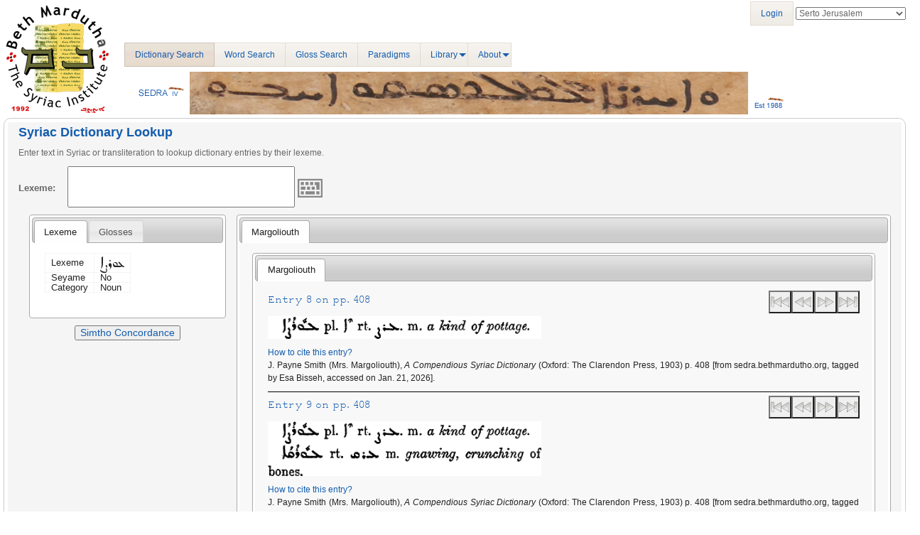

--- FILE ---
content_type: text/html; charset=UTF-8
request_url: http://sedra.bethmardutho.org/lexeme/get/16684
body_size: 5798
content:
<!DOCTYPE html PUBLIC "-//W3C//DTD HTML 4.01//EN" "http://www.w3.org/TR/html4/strict.dtd">
<html class="no-js">
    <head >
                    <meta charset="UTF-8">
            <meta content='width=device-width, initial-scale=1, maximum-scale=1, user-scalable=no' name='viewport'>
        
        	<link rel="stylesheet" href="/bundles/sedra4homepage/css/dialogs.css" type="text/css" media="all" />
	<link rel="stylesheet" href="/bundles/sedra4homepage/css/keyboard.css" type="text/css" media="all" />
	<link rel="stylesheet" href="/bundles/sedra4homepage/css/keyboard-previewkeyset.css" type="text/css" media="all" />
		                                                    <link rel="stylesheet" href="/bundles/sonatacore/vendor/bootstrap/dist/css/bootstrap.min.css">
                                        <link rel="stylesheet" href="/bundles/sonatacore/vendor/components-font-awesome/css/font-awesome.min.css">
                                        <link rel="stylesheet" href="/bundles/sonatacore/vendor/ionicons/css/ionicons.min.css">
                                        <link rel="stylesheet" href="/bundles/sonataadmin/vendor/admin-lte/dist/css/AdminLTE.min.css">
                                        <link rel="stylesheet" href="/bundles/sonataadmin/vendor/admin-lte/dist/css/skins/skin-black-light.min.css">
                                        <link rel="stylesheet" href="/bundles/sonataadmin/vendor/iCheck/skins/square/blue.css">
                                        <link rel="stylesheet" href="/bundles/sonatacore/vendor/eonasdan-bootstrap-datetimepicker/build/css/bootstrap-datetimepicker.min.css">
                                        <link rel="stylesheet" href="/bundles/sonataadmin/vendor/jqueryui/themes/base/jquery-ui.css">
                                        <link rel="stylesheet" href="/bundles/sonatacore/vendor/select2/select2.css">
                                        <link rel="stylesheet" href="/bundles/sonatacore/vendor/select2-bootstrap-css/select2-bootstrap.min.css">
                                        <link rel="stylesheet" href="/bundles/sonataadmin/vendor/x-editable/dist/bootstrap3-editable/css/bootstrap-editable.css">
                                        <link rel="stylesheet" href="/bundles/sonataadmin/css/styles.css">
                                        <link rel="stylesheet" href="/bundles/sonataadmin/css/layout.css">
                                        <link rel="stylesheet" href="/bundles/sonataadmin/css/tree.css">
                                        <link rel="stylesheet" href="/bundles/sonataadmin/css/colors.css">
                                    
	<link rel="stylesheet" href="/bundles/sedra4database/css/fonts.css" type="text/css" media="all" />
	<link rel="stylesheet" href="/bundles/sedra4database/css/sedra.css" type="text/css" media="all" />
	<link rel="stylesheet" href="/bundles/sedra4homepage/css/support.css" type="text/css" media="all" />
    <link rel="icon" type="image/x-icon" href="/favicon.ico?v=4" />

	
<style>
span.ui-keyboard-text {
	font-family: "SertoJerusalem"; 
	unicode-range: U+0700-07FF; 
}
</style>
        
        		            <script>
                window.SONATA_CONFIG = {
                    CONFIRM_EXIT: true,
                    USE_SELECT2: false,
                    USE_ICHECK: true                };
                window.SONATA_TRANSLATIONS = {
                    CONFIRM_EXIT:  'You\x20have\x20unsaved\x20changes.'
               };
            </script>

                                                <script src="/bundles/sonatacore/vendor/jquery/dist/jquery.min.js"></script>
                                    <script src="/bundles/sonataadmin/vendor/jquery.scrollTo/jquery.scrollTo.min.js"></script>
                                    <script src="/bundles/sonatacore/vendor/moment/min/moment.min.js"></script>
                                    <script src="/bundles/sonataadmin/vendor/jqueryui/ui/minified/jquery-ui.min.js"></script>
                                    <script src="/bundles/sonataadmin/vendor/jqueryui/ui/minified/i18n/jquery-ui-i18n.min.js"></script>
                                    <script src="/bundles/sonatacore/vendor/bootstrap/dist/js/bootstrap.min.js"></script>
                                    <script src="/bundles/sonatacore/vendor/eonasdan-bootstrap-datetimepicker/build/js/bootstrap-datetimepicker.min.js"></script>
                                    <script src="/bundles/sonataadmin/vendor/jquery-form/jquery.form.js"></script>
                                    <script src="/bundles/sonataadmin/jquery/jquery.confirmExit.js"></script>
                                    <script src="/bundles/sonataadmin/vendor/x-editable/dist/bootstrap3-editable/js/bootstrap-editable.min.js"></script>
                                    <script src="/bundles/sonatacore/vendor/select2/select2.min.js"></script>
                                    <script src="/bundles/sonataadmin/vendor/admin-lte/dist/js/app.min.js"></script>
                                    <script src="/bundles/sonataadmin/vendor/iCheck/icheck.min.js"></script>
                                    <script src="/bundles/sonataadmin/vendor/slimScroll/jquery.slimscroll.min.js"></script>
                                    <script src="/bundles/sonataadmin/vendor/waypoints/lib/jquery.waypoints.min.js"></script>
                                    <script src="/bundles/sonataadmin/vendor/waypoints/lib/shortcuts/sticky.min.js"></script>
                                    <script src="/bundles/sonataadmin/vendor/readmore-js/readmore.min.js"></script>
                                    <script src="/bundles/sonataadmin/vendor/masonry/dist/masonry.pkgd.min.js"></script>
                                    <script src="/bundles/sonataadmin/Admin.js"></script>
                                    <script src="/bundles/sonataadmin/treeview.js"></script>
                                    <script src="/bundles/sonataadmin/sidebar.js"></script>
                            
                                    
                        
        
	<script type="text/javascript">
if (AntiMattr == null || typeof(AntiMattr) != 'object') { var AntiMattr = window.AntiMattr = {}; }
AntiMattr.GoogleAnalytics = {};

AntiMattr.GoogleAnalytics.onGatLoad = function(callback) {
    if (typeof _gat != "undefined") {
        callback();
    } else {
        var listener = this;
        setTimeout(function(){
            listener.onGatLoad(callback);					
        },100);
    }
};

AntiMattr.GoogleAnalytics.notifyEvent = function(tracker, category, action, label, value) {
    var event = [tracker + '_trackEvent', category, action];
    if (typeof label != 'undefined') {
        event.push(label);
        if (typeof value != 'undefined') {
            event.push(value);
        }
    }
    _gaq.push(event);
};

if ( _gaq == null || typeof(_gaq) != 'array') { var _gaq = window._gaq = []; }

    _gaq.push(['_setAccount', 'UA-61762486-2']);

            _gaq.push(['_setDomainName', 'sedra.bethmardutho.org']);

                    _gaq.push(['_setAllowAnchor', true ]);
        
                    _gaq.push(['_setAllowLinker', true ]);
        
                    _gaq.push(['_setAllowHash', true ]);
            
    
                _gaq.push(['_setSiteSpeedSampleRate', 5]);
    
    
            if (window.location.hash) {
            _gaq.push(['_trackPageview', "\/lexeme\/get\/16684" + window.location.hash]);
        } else {
            _gaq.push(['_trackPageview', "\/lexeme\/get\/16684"]);
        }
    
    
    

(function() {
    var ga = document.createElement('script'); ga.type = 'text/javascript'; ga.async = true;
    ga.src = ('https:' == document.location.protocol ? 'https://ssl' : 'http://www') + '.google-analytics.com/ga.js';
    var s = document.getElementsByTagName('script')[0]; s.parentNode.insertBefore(ga, s);
})();
</script>
	<script src=/bundles/sedra4homepage/js/support.js></script>

	<script src=/bundles/sedra4homepage/js/jquery.cookie.js></script>
	<script src=/bundles/sedra4homepage/js/jquery.keyboard.js></script>
	<script src=/bundles/sedra4homepage/js/jquery.keyboard.extension-mobile.js></script>
	<script src=/bundles/sedra4homepage/js/jquery.keyboard.extension-navigation.js></script>
	<script src=/bundles/sedra4homepage/js/jquery.keyboard.extension-autocomplete.js></script>
	<script src=/bundles/sedra4homepage/js/jquery.keyboard.syriac.js></script>
	<script src=/bundles/sedra4homepage/js/keyboardSupport.js></script>

        <title>
        Sedra
        </title>
    </head>
    <body class="sonata-bc skin-black fixed">
        	<header class="header">
					<noscript>
				<div class="noscript-warning">
					Javascript is disabled in your web browser. Some features will not work properly.
				</div>
			</noscript>
											<nav class="navbar navbar-static-top" role="navigation">
					<div class="navbar-logo">
													<a href="http://www.bethmardutho.org" rel="noreferrer" target="_blank"><img src="/bundles/sedra4homepage/images/mw_joomla_logo.gif" alt="Beth Mardutho"></a>											</div>
										<div class="navbar-menu">
						<div class="left">
							<ul class="sedraMenu">
								<li class="active"><a href="http://sedra.bethmardutho.org/lexeme/get">Dictionary Search</a></li>
								<li><a href="http://sedra.bethmardutho.org/lexeme/search">Word Search</a></li>
								<li><a href="http://sedra.bethmardutho.org/lexeme/get/bygloss">Gloss Search</a></li>
								<li><a href="http://sedra.bethmardutho.org/lexeme/paradigm">Paradigms</a></li>
																<li><a href="javascript:void(0);">Library</a>
									<ul>
										<li><a href="http://sedra.bethmardutho.org/library">Syriac Resources</a></li>
										<li><a href="http://sedra.bethmardutho.org/library/import">Dynamic Markup</a></li>
																			</ul>
								</li>
																																																<li><a href="javascript:void(0);">About</a>
									<ul>
										<li><a href="http://sedra.bethmardutho.org/about/sedra">Sedra Project</a></li>
										<li><a href="http://sedra.bethmardutho.org/about/contributors">Contributors</a></li>
										<li><a href="http://sedra.bethmardutho.org/about/fonts">Fonts</a></li>
										<li><a href="http://sedra.bethmardutho.org/about/conjugations">Conjugations</a></li>
										<li><a href="http://sedra.bethmardutho.org/about/resources">Resources</a></li>
										<li><a href="http://sedra.bethmardutho.org/about/tutorials">Tutorials</a></li>
										<li><a href="http://sedra.bethmardutho.org/about/openapi">Sedra API</a></li>
										<li><a href="http://sedra.bethmardutho.org/contact">Contact Us</a></li>
									</ul>
								</li>
							</ul>
						</div>
						<div class="right">	<script src="/bundles/fosjsrouting/js/router.js"></script>
	<script src="/js/routing?callback=fos.Router.setData"></script>

	<ul class="sedraMenu" style="margin-top: 2px;">
	        <li><a href="http://sedra.bethmardutho.org/login">Login</a></li>
        </ul>
	<select id="selectFont" style="margin-top: 10px;">
		<option value="EastSyriacAdiabene">East Syriac Adiabene</option>
		<option value="EastSyriacCtesiphon">East Syriac Ctesiphon</option>
		<option value="EstrangeloAntioch">Estrangelo Antioch</option>
		<option value="EstrangeloEdessa">Estrangelo Edessa</option>
		<option value="EstrangeloMidyat">Estrangelo Midyat</option>
		<option value="EstrangeloNisibin">Estrangelo Nisibin</option>
		<option value="EstrangeloQuenneshrin">Estrangelo Quenneshrin</option>
		<option value="EstrangeloTalada">Estrangelo Talada</option>
		<option value="EstrangeloTurAbdin">Estrangelo TurAbdin</option>
		<option value="SertoBatnan">Serto Batnan</option>
		<option value="SertoJerusalem">Serto Jerusalem</option>
		<option value="SertoKharput">Serto Kharput</option>
		<option value="SertoMalankara">Serto Malankara</option>
		<option value="SertoMardin">Serto Mardin</option>
		<option value="SertoUrhoy">Serto Urhoy</option>
	</select>
    <script type="text/javascript">
    jQuery(document).ready(function() {
        $('#selectFont').val("SertoJerusalem");
        $('#selectFont').on('change', function()
        {
            $('.selectableFont').not('.easternSyriac').css('font-family', $(this).val());
            $('span.ui-keyboard-text').css('font-family', $(this).val());
            var url = Routing.generate('set_session_fontface', { name: $(this).val() });
    		jQuery.ajax({ url: url });
		});
    });
    </script>
</div>
						<div class="bottom"></div>
					</div>
									</nav>
						</header>
	<div id="spinner" class="spinner">Loading...</div>

                    <div class="wrapper row-offcanvas row-offcanvas-left">
                
                <aside class="right-side">
                                            <section class="content-header">
                                                                                                                                
                                                    </section>

                        <section class="content">
                            
                                                                                                                            
                                
                                                                    <div class="sonata-ba-content"><div class="row">
	<div class="col-md-12"> 
		<div id="formPanel">
			<h3>Syriac Dictionary Lookup</h3>
			<p>Enter text in Syriac or transliteration to lookup dictionary entries by their lexeme.</p>
			<form id="search-form" class="ui-widget" action="">
				<label for="lexeme" style="width: 65px;">Lexeme: </label>
				<input id="lexeme" class="selectableFont" style="font-family: SertoJerusalem;" />
				<img id="lexeme-keyboard" style="height:35px; width:35px; margin-bottom:10px;" src="/bundles/sedra4homepage/images/keyboard.svg">
			</form>
		</div>
	</div>
</div>

<div id="bottomPanel" class="row">
	<div class="col-md-3 ui-widget">
	<div id="details" class="tabs">
		<ul>
			<li><a href="#lexemeDetails">Lexeme</a></li>
							<li><a href="#glossDetails">Glosses</a></li>
											</ul>
		<div id="lexemeDetails" class="sonata-ba-view">
			<table class="table table-bordered">
<tr><td class="squeeze">Lexeme</td><td class="squeeze large selectableFont" style="font-family: SertoJerusalem;">ܥܘܪܨܐ</td></tr>
<tr><td class="squeeze">Seyame</td><td class="squeeze">No</td></tr>
<tr><td class="squeeze">Category</td><td class="squeeze">Noun</td></tr></table>
		</div>
							<div id="glossDetails" class="sonata-ba-view">
				<table class="table table-bordered">
<thead><tr><td>Lexicon</td><td>Language</td><td>Meaning</td></tr></thead>
<tr><td class="squeeze">Margoliouth</td><td class="squeeze">English</td><td class="squeeze">a kind of pottage</td></tr></table>

			</div>
					</div>
	<h3 style="text-align:center;">
		<button style="margin-top: 10px; font-size: 0.7em; font-weight: normal;" type="button" onclick="window.open('https://simtho.bethmardutho.org/bonito/run.cgi/first?corpname=simtho&amp;reload=&amp;iquery=ܥܘܪܨܐ','_blank');">Simtho Concordance</button>
	</h3>
</div><div id="entries" class="tabs col-md-9">
								<ul>
													<li class="westernSyriac"><a href="#Margoliouth-group">Margoliouth</a></li>
					<!-- 
		<li><a href="#CAL">CAL</a></li>
 -->
 							</ul>
							<div id="Margoliouth-group" class="sonata-ba-view accordion" style="background: #f8f8f8;">
			<div class="tabs">
				<ul>
															<li class="westernSyriac"><a href="#Margoliouth">Margoliouth</a></li>
													</ul>
															<div id="Margoliouth" class="sonata-ba-view accordion" style="background: #f8f8f8;">
																																	<div style="clear: both;"><h3>
			<button style="float: right;" class="media skip-forward" onclick="switchEntry(21962)"></button>		<button style="float: right;" class="media seek-forward" onclick="switchEntry(16109)"></button>		<button style="float: right;" class="media seek-backward" onclick="switchEntry(16107)"></button>		<button style="float: right;" class="media skip-backward" onclick="switchEntry(5817)"></button>		<citation class="header" style='font-family: SertoJerusalem;'>Entry 8 on pp. 408</citation>
	</h3>
<div class="imageentry" style="width: 385px; float: left; margin-right: 15px;">
		<img class="dictionary" src="https://lexicons.s3.amazonaws.com/Margoliouth/Margoliouth_1_408_8.png?AWSAccessKeyId=AKIAJNMZSOEDQMO6ABDQ&amp;Expires=1769018849&amp;Signature=Cib7RpMc8X0Us7htoW6ew6Uowso%3D" alt="Margoliouth_1_408_8.png" />
	</div>
<div style="clear: both; padding-top: 10px;">
	<citation class="footnote">
<span class="header">How to cite this entry?</span>
<span class="Z3988" title="url_ver=Z39.88-2004&amp;ctx_ver=Z39.88-2004&amp;rfr_id=info%3Asid%2Fzotero.org%3A2&amp;rft_val_fmt=info%3Aofi%2Ffmt%3Akev%3Amtx%3Adc&amp;rft.type=dictionaryEntry&amp;rft.source=A%20Compendious%20Syriac%20Dictionary&amp;rft.publisher=Oxford%3A%20The%20Clarendon%20Press%2C%201903&amp;rft.identifier=http%3A%2F%2Fsedra.bethmardutho.org%2Flexeme%2Fget%2F16684&amp;rft.au=J.%20Payne%20Smith%20%28Mrs.%20Margoliouth%29&amp;rft.title=ܥܘܪܨܐ"></span>
J. Payne Smith (Mrs. Margoliouth),
<span class="source">A Compendious Syriac Dictionary</span>
(Oxford: The Clarendon Press, 1903) p. 408 [from sedra.bethmardutho.org, tagged by Esa Bisseh, accessed on Jan. 21, 2026].
</citation>
</div></div>
																										<hr style="margin-top: 10px; margin-bottom: 5px; border-top: 1px solid #000;" />
																		<div style="clear: both;"><h3>
			<button style="float: right;" class="media skip-forward" onclick="switchEntry(21962)"></button>		<button style="float: right;" class="media seek-forward" onclick="switchEntry(16110)"></button>		<button style="float: right;" class="media seek-backward" onclick="switchEntry(16108)"></button>		<button style="float: right;" class="media skip-backward" onclick="switchEntry(5817)"></button>		<citation class="header" style='font-family: SertoJerusalem;'>Entry 9 on pp. 408</citation>
	</h3>
<div class="imageentry" style="width: 385px; float: left; margin-right: 15px;">
		<img class="dictionary" src="https://lexicons.s3.amazonaws.com/Margoliouth/Margoliouth_1_408_9.png?AWSAccessKeyId=AKIAJNMZSOEDQMO6ABDQ&amp;Expires=1769018849&amp;Signature=CJCW1WHzSSXMNMJokL7IcSon%2FsM%3D" alt="Margoliouth_1_408_9.png" />
	</div>
<div style="clear: both; padding-top: 10px;">
	<citation class="footnote">
<span class="header">How to cite this entry?</span>
<span class="Z3988" title="url_ver=Z39.88-2004&amp;ctx_ver=Z39.88-2004&amp;rfr_id=info%3Asid%2Fzotero.org%3A2&amp;rft_val_fmt=info%3Aofi%2Ffmt%3Akev%3Amtx%3Adc&amp;rft.type=dictionaryEntry&amp;rft.source=A%20Compendious%20Syriac%20Dictionary&amp;rft.publisher=Oxford%3A%20The%20Clarendon%20Press%2C%201903&amp;rft.identifier=http%3A%2F%2Fsedra.bethmardutho.org%2Flexeme%2Fget%2F16684&amp;rft.au=J.%20Payne%20Smith%20%28Mrs.%20Margoliouth%29&amp;rft.title=ܥܘܪܨܐ"></span>
J. Payne Smith (Mrs. Margoliouth),
<span class="source">A Compendious Syriac Dictionary</span>
(Oxford: The Clarendon Press, 1903) p. 408 [from sedra.bethmardutho.org, tagged by Esa Bisseh, accessed on Jan. 21, 2026].
</citation>
</div></div>
																					</div>
												</div>
		</div>
		<!--
	<div id="CAL" class="sonata-ba-view accordion" style="background: #f8f8f8;">
		<iframe style="width: 100%; height: 100%;" src="https://cal.sedra.bethmardutho.org/oneentry.php?cits=all&lemma=(wrc) N" seamless></iframe>
	</div>
-->
 			</div>
</div>

<div class='commentWindow'>
	<div contentEditable=true class='commentText' data-placeholder='Please describe why you believe that this Lexeme is incorrectly tagged or linked to this Lexicon entry.'></div>
</div>

<script type="text/javascript">
function setHeights()
{
	var height = 0;

	$(this).closest('#entries > div, #details > div').each(function()
	{
		height = ($(this).outerHeight() > height ? $(this).outerHeight() : height);
	});

	$(this).closest('#entries > div, #details > div').css('height', height);
}

function setDetails(data)
{
	var eid = $('#entries > ul.ui-tabs-nav > li.ui-tabs-active > a').first().attr('href');
	var did = $('#details > ul.ui-tabs-nav > li.ui-tabs-active > a').first().attr('href');
	var sid = eid ? $(eid + " > div.tabs > ul.ui-tabs-nav > li.ui-tabs-active > a").first().attr('href') : false;

	$('#bottomPanel').empty();

	$(data).appendTo('#bottomPanel');

	$('.tabs').tabs();

	if (eid)
	{
		var index = $('#entries a[href="' + eid + '"]').parent().index();
		$("#entries").tabs("option", "active", index);

		if (sid)
		{
			var index = $(eid + ' > div.tabs a[href="' + sid + '"]').parent().index();
			$(eid + " > div.tabs").tabs("option", "active", index);
		}
	}
	
	if (did)
	{
		var index = $('#details a[href="' + did + '"]').parent().index();
		$("#details").tabs("option", "active", index);
	}

	$('img').load(setHeights);
};

$('.commentWindow').dialog
({
	autoOpen: false, 
	position: 'center', 
	height: 350, 
	width: 500, 
	modal: true,
	buttons:
	{
		"Comment": function()
		{
			var id = $(this).data('id');
			var url = null;

			url = Routing.generate('add_comment', { id: id });

			var comment = $(this, '.commentText').text();
			var commentDialog = $(this);

			jQuery.ajax
			({ 
				url: url, 
				type: 'post',
				dataType: 'html',
				data: { comment: comment }, 
				success: function()
				{
					commentDialog.dialog('close');
					alert('We have accepted your comments and will review them in the near future.');
				},
				error: function()
				{
					commentDialog.dialog('close');
					alert('There was an error saving your comments.');
				}
			});
		},
        "Cancel": function()
        {
        	$(this).dialog('close');
        }
	}
});

function addComment(id)
{
	$('.commentText').empty();
	$('.commentWindow').data('id', id).dialog('open');
};

function switchEntry(id)
{
	var url = Routing.generate('lexeme_detail_by_lexicon_id', { id: id });
	jQuery.ajax({ 
		url: url, 
		success: function (data) { 
			setDetails(data);
		} 
	});
};

function getKeyboardLayout() {
	return "syriac-phonetic";
};

function onSelection(event, ui) {
	var url = Routing.generate('lexeme_detail', { id: ui.item.term });
	jQuery.ajax({ 
		url: url, 
		success: function (data) { 
			setDetails(data);
		} 
	});

	var newPage = Routing.generate('sedra4_lexemepage', { id: ui.item.term });
	history.pushState(null, null, newPage);
}

$(function()
{
	$('.tabs').tabs();
	$('img').load(setHeights);

	initializeKeyboard('#lexeme', getKeyboardLayout, '#lexeme-keyboard', Routing.generate('listlexemes'), onSelection);
});
</script>
</div>
                                
                                
                                
                                                                                    </section>
                                    </aside>
            </div>
            	            	<div style="text-align: center;">
		<p style="font-size: 12px; color: #135CAE; line-height: 18px;">Copyright © 2011-2026 by Beth Mardutho The Syriac Institute All Rights Reserved.</p>
	</div>

            		    </body>
</html>
